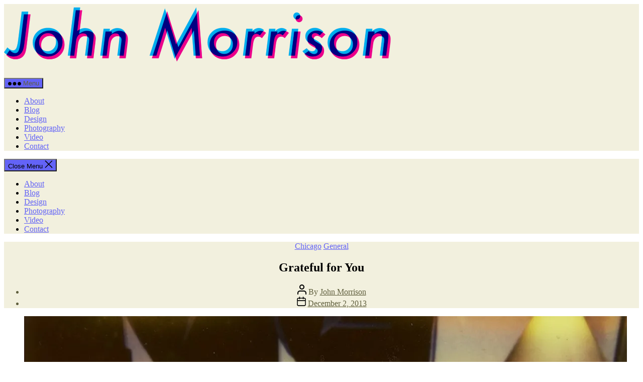

--- FILE ---
content_type: text/html; charset=UTF-8
request_url: https://subism.com/2013/12/02/grateful-for-you/
body_size: 14390
content:
<!DOCTYPE html>

<html class="no-js" lang="en-US">

	<head>

		<meta charset="UTF-8">
		<meta name="viewport" content="width=device-width, initial-scale=1.0">

		<link rel="profile" href="https://gmpg.org/xfn/11">

		<!--||  JM Twitter Cards by jmau111 v14.1.0  ||-->
<meta name="twitter:card" content="summary_large_image">
<meta name="twitter:creator" content="@localcelebrity">
<meta name="twitter:site" content="@localcelebrity">
<meta property="og:title" content="Grateful for You">
<meta property="og:description" content="I often say that the most important thing in my life is my friends.And I&#039;m pretty fortunate to have many friends in many different places.A few months back, I lost a dear friend, Matt Ryd, w">
<meta property="og:image" content="https://i0.wp.com/subism.com/wp-content/uploads/2020/05/12-8-024-1.jpeg?fit=1821%2C1851&amp;ssl=1">
<!--||  /JM Twitter Cards by jmau111 v14.1.0  ||-->
<title>Grateful for You &#8211; John Morrison &#8211; Product Strategy and Brand Identity</title>
<meta name='robots' content='max-image-preview:large' />
<!-- Jetpack Site Verification Tags -->
<meta name="google-site-verification" content="kMWMSImgFArFBXFirMrCC-4dgjNz87NbMHwrrf3b2iw" />
<link rel='dns-prefetch' href='//stats.wp.com' />
<link rel='dns-prefetch' href='//v0.wordpress.com' />
<link rel='preconnect' href='//i0.wp.com' />
<link rel="alternate" type="application/rss+xml" title="John Morrison - Product Strategy and Brand Identity &raquo; Feed" href="https://subism.com/feed/" />
<link rel="alternate" type="application/rss+xml" title="John Morrison - Product Strategy and Brand Identity &raquo; Comments Feed" href="https://subism.com/comments/feed/" />
<link rel="alternate" title="oEmbed (JSON)" type="application/json+oembed" href="https://subism.com/wp-json/oembed/1.0/embed?url=https%3A%2F%2Fsubism.com%2F2013%2F12%2F02%2Fgrateful-for-you%2F" />
<link rel="alternate" title="oEmbed (XML)" type="text/xml+oembed" href="https://subism.com/wp-json/oembed/1.0/embed?url=https%3A%2F%2Fsubism.com%2F2013%2F12%2F02%2Fgrateful-for-you%2F&#038;format=xml" />
<style id='wp-img-auto-sizes-contain-inline-css'>
img:is([sizes=auto i],[sizes^="auto," i]){contain-intrinsic-size:3000px 1500px}
/*# sourceURL=wp-img-auto-sizes-contain-inline-css */
</style>
<link rel='stylesheet' id='jetpack_related-posts-css' href='https://subism.com/wp-content/plugins/jetpack/modules/related-posts/related-posts.css?ver=20240116' media='all' />
<style id='wp-emoji-styles-inline-css'>

	img.wp-smiley, img.emoji {
		display: inline !important;
		border: none !important;
		box-shadow: none !important;
		height: 1em !important;
		width: 1em !important;
		margin: 0 0.07em !important;
		vertical-align: -0.1em !important;
		background: none !important;
		padding: 0 !important;
	}
/*# sourceURL=wp-emoji-styles-inline-css */
</style>
<style id='wp-block-library-inline-css'>
:root{--wp-block-synced-color:#7a00df;--wp-block-synced-color--rgb:122,0,223;--wp-bound-block-color:var(--wp-block-synced-color);--wp-editor-canvas-background:#ddd;--wp-admin-theme-color:#007cba;--wp-admin-theme-color--rgb:0,124,186;--wp-admin-theme-color-darker-10:#006ba1;--wp-admin-theme-color-darker-10--rgb:0,107,160.5;--wp-admin-theme-color-darker-20:#005a87;--wp-admin-theme-color-darker-20--rgb:0,90,135;--wp-admin-border-width-focus:2px}@media (min-resolution:192dpi){:root{--wp-admin-border-width-focus:1.5px}}.wp-element-button{cursor:pointer}:root .has-very-light-gray-background-color{background-color:#eee}:root .has-very-dark-gray-background-color{background-color:#313131}:root .has-very-light-gray-color{color:#eee}:root .has-very-dark-gray-color{color:#313131}:root .has-vivid-green-cyan-to-vivid-cyan-blue-gradient-background{background:linear-gradient(135deg,#00d084,#0693e3)}:root .has-purple-crush-gradient-background{background:linear-gradient(135deg,#34e2e4,#4721fb 50%,#ab1dfe)}:root .has-hazy-dawn-gradient-background{background:linear-gradient(135deg,#faaca8,#dad0ec)}:root .has-subdued-olive-gradient-background{background:linear-gradient(135deg,#fafae1,#67a671)}:root .has-atomic-cream-gradient-background{background:linear-gradient(135deg,#fdd79a,#004a59)}:root .has-nightshade-gradient-background{background:linear-gradient(135deg,#330968,#31cdcf)}:root .has-midnight-gradient-background{background:linear-gradient(135deg,#020381,#2874fc)}:root{--wp--preset--font-size--normal:16px;--wp--preset--font-size--huge:42px}.has-regular-font-size{font-size:1em}.has-larger-font-size{font-size:2.625em}.has-normal-font-size{font-size:var(--wp--preset--font-size--normal)}.has-huge-font-size{font-size:var(--wp--preset--font-size--huge)}.has-text-align-center{text-align:center}.has-text-align-left{text-align:left}.has-text-align-right{text-align:right}.has-fit-text{white-space:nowrap!important}#end-resizable-editor-section{display:none}.aligncenter{clear:both}.items-justified-left{justify-content:flex-start}.items-justified-center{justify-content:center}.items-justified-right{justify-content:flex-end}.items-justified-space-between{justify-content:space-between}.screen-reader-text{border:0;clip-path:inset(50%);height:1px;margin:-1px;overflow:hidden;padding:0;position:absolute;width:1px;word-wrap:normal!important}.screen-reader-text:focus{background-color:#ddd;clip-path:none;color:#444;display:block;font-size:1em;height:auto;left:5px;line-height:normal;padding:15px 23px 14px;text-decoration:none;top:5px;width:auto;z-index:100000}html :where(.has-border-color){border-style:solid}html :where([style*=border-top-color]){border-top-style:solid}html :where([style*=border-right-color]){border-right-style:solid}html :where([style*=border-bottom-color]){border-bottom-style:solid}html :where([style*=border-left-color]){border-left-style:solid}html :where([style*=border-width]){border-style:solid}html :where([style*=border-top-width]){border-top-style:solid}html :where([style*=border-right-width]){border-right-style:solid}html :where([style*=border-bottom-width]){border-bottom-style:solid}html :where([style*=border-left-width]){border-left-style:solid}html :where(img[class*=wp-image-]){height:auto;max-width:100%}:where(figure){margin:0 0 1em}html :where(.is-position-sticky){--wp-admin--admin-bar--position-offset:var(--wp-admin--admin-bar--height,0px)}@media screen and (max-width:600px){html :where(.is-position-sticky){--wp-admin--admin-bar--position-offset:0px}}

/*# sourceURL=wp-block-library-inline-css */
</style><style id='wp-block-paragraph-inline-css'>
.is-small-text{font-size:.875em}.is-regular-text{font-size:1em}.is-large-text{font-size:2.25em}.is-larger-text{font-size:3em}.has-drop-cap:not(:focus):first-letter{float:left;font-size:8.4em;font-style:normal;font-weight:100;line-height:.68;margin:.05em .1em 0 0;text-transform:uppercase}body.rtl .has-drop-cap:not(:focus):first-letter{float:none;margin-left:.1em}p.has-drop-cap.has-background{overflow:hidden}:root :where(p.has-background){padding:1.25em 2.375em}:where(p.has-text-color:not(.has-link-color)) a{color:inherit}p.has-text-align-left[style*="writing-mode:vertical-lr"],p.has-text-align-right[style*="writing-mode:vertical-rl"]{rotate:180deg}
/*# sourceURL=https://subism.com/wp-includes/blocks/paragraph/style.min.css */
</style>
<style id='wp-block-quote-inline-css'>
.wp-block-quote{box-sizing:border-box;overflow-wrap:break-word}.wp-block-quote.is-large:where(:not(.is-style-plain)),.wp-block-quote.is-style-large:where(:not(.is-style-plain)){margin-bottom:1em;padding:0 1em}.wp-block-quote.is-large:where(:not(.is-style-plain)) p,.wp-block-quote.is-style-large:where(:not(.is-style-plain)) p{font-size:1.5em;font-style:italic;line-height:1.6}.wp-block-quote.is-large:where(:not(.is-style-plain)) cite,.wp-block-quote.is-large:where(:not(.is-style-plain)) footer,.wp-block-quote.is-style-large:where(:not(.is-style-plain)) cite,.wp-block-quote.is-style-large:where(:not(.is-style-plain)) footer{font-size:1.125em;text-align:right}.wp-block-quote>cite{display:block}
/*# sourceURL=https://subism.com/wp-includes/blocks/quote/style.min.css */
</style>
<style id='global-styles-inline-css'>
:root{--wp--preset--aspect-ratio--square: 1;--wp--preset--aspect-ratio--4-3: 4/3;--wp--preset--aspect-ratio--3-4: 3/4;--wp--preset--aspect-ratio--3-2: 3/2;--wp--preset--aspect-ratio--2-3: 2/3;--wp--preset--aspect-ratio--16-9: 16/9;--wp--preset--aspect-ratio--9-16: 9/16;--wp--preset--color--black: #000000;--wp--preset--color--cyan-bluish-gray: #abb8c3;--wp--preset--color--white: #ffffff;--wp--preset--color--pale-pink: #f78da7;--wp--preset--color--vivid-red: #cf2e2e;--wp--preset--color--luminous-vivid-orange: #ff6900;--wp--preset--color--luminous-vivid-amber: #fcb900;--wp--preset--color--light-green-cyan: #7bdcb5;--wp--preset--color--vivid-green-cyan: #00d084;--wp--preset--color--pale-cyan-blue: #8ed1fc;--wp--preset--color--vivid-cyan-blue: #0693e3;--wp--preset--color--vivid-purple: #9b51e0;--wp--preset--color--accent: #6363f7;--wp--preset--color--primary: #000000;--wp--preset--color--secondary: #6d6d6d;--wp--preset--color--subtle-background: #dbdbdb;--wp--preset--color--background: #ffffff;--wp--preset--gradient--vivid-cyan-blue-to-vivid-purple: linear-gradient(135deg,rgb(6,147,227) 0%,rgb(155,81,224) 100%);--wp--preset--gradient--light-green-cyan-to-vivid-green-cyan: linear-gradient(135deg,rgb(122,220,180) 0%,rgb(0,208,130) 100%);--wp--preset--gradient--luminous-vivid-amber-to-luminous-vivid-orange: linear-gradient(135deg,rgb(252,185,0) 0%,rgb(255,105,0) 100%);--wp--preset--gradient--luminous-vivid-orange-to-vivid-red: linear-gradient(135deg,rgb(255,105,0) 0%,rgb(207,46,46) 100%);--wp--preset--gradient--very-light-gray-to-cyan-bluish-gray: linear-gradient(135deg,rgb(238,238,238) 0%,rgb(169,184,195) 100%);--wp--preset--gradient--cool-to-warm-spectrum: linear-gradient(135deg,rgb(74,234,220) 0%,rgb(151,120,209) 20%,rgb(207,42,186) 40%,rgb(238,44,130) 60%,rgb(251,105,98) 80%,rgb(254,248,76) 100%);--wp--preset--gradient--blush-light-purple: linear-gradient(135deg,rgb(255,206,236) 0%,rgb(152,150,240) 100%);--wp--preset--gradient--blush-bordeaux: linear-gradient(135deg,rgb(254,205,165) 0%,rgb(254,45,45) 50%,rgb(107,0,62) 100%);--wp--preset--gradient--luminous-dusk: linear-gradient(135deg,rgb(255,203,112) 0%,rgb(199,81,192) 50%,rgb(65,88,208) 100%);--wp--preset--gradient--pale-ocean: linear-gradient(135deg,rgb(255,245,203) 0%,rgb(182,227,212) 50%,rgb(51,167,181) 100%);--wp--preset--gradient--electric-grass: linear-gradient(135deg,rgb(202,248,128) 0%,rgb(113,206,126) 100%);--wp--preset--gradient--midnight: linear-gradient(135deg,rgb(2,3,129) 0%,rgb(40,116,252) 100%);--wp--preset--font-size--small: 18px;--wp--preset--font-size--medium: 20px;--wp--preset--font-size--large: 26.25px;--wp--preset--font-size--x-large: 42px;--wp--preset--font-size--normal: 21px;--wp--preset--font-size--larger: 32px;--wp--preset--spacing--20: 0.44rem;--wp--preset--spacing--30: 0.67rem;--wp--preset--spacing--40: 1rem;--wp--preset--spacing--50: 1.5rem;--wp--preset--spacing--60: 2.25rem;--wp--preset--spacing--70: 3.38rem;--wp--preset--spacing--80: 5.06rem;--wp--preset--shadow--natural: 6px 6px 9px rgba(0, 0, 0, 0.2);--wp--preset--shadow--deep: 12px 12px 50px rgba(0, 0, 0, 0.4);--wp--preset--shadow--sharp: 6px 6px 0px rgba(0, 0, 0, 0.2);--wp--preset--shadow--outlined: 6px 6px 0px -3px rgb(255, 255, 255), 6px 6px rgb(0, 0, 0);--wp--preset--shadow--crisp: 6px 6px 0px rgb(0, 0, 0);}:where(.is-layout-flex){gap: 0.5em;}:where(.is-layout-grid){gap: 0.5em;}body .is-layout-flex{display: flex;}.is-layout-flex{flex-wrap: wrap;align-items: center;}.is-layout-flex > :is(*, div){margin: 0;}body .is-layout-grid{display: grid;}.is-layout-grid > :is(*, div){margin: 0;}:where(.wp-block-columns.is-layout-flex){gap: 2em;}:where(.wp-block-columns.is-layout-grid){gap: 2em;}:where(.wp-block-post-template.is-layout-flex){gap: 1.25em;}:where(.wp-block-post-template.is-layout-grid){gap: 1.25em;}.has-black-color{color: var(--wp--preset--color--black) !important;}.has-cyan-bluish-gray-color{color: var(--wp--preset--color--cyan-bluish-gray) !important;}.has-white-color{color: var(--wp--preset--color--white) !important;}.has-pale-pink-color{color: var(--wp--preset--color--pale-pink) !important;}.has-vivid-red-color{color: var(--wp--preset--color--vivid-red) !important;}.has-luminous-vivid-orange-color{color: var(--wp--preset--color--luminous-vivid-orange) !important;}.has-luminous-vivid-amber-color{color: var(--wp--preset--color--luminous-vivid-amber) !important;}.has-light-green-cyan-color{color: var(--wp--preset--color--light-green-cyan) !important;}.has-vivid-green-cyan-color{color: var(--wp--preset--color--vivid-green-cyan) !important;}.has-pale-cyan-blue-color{color: var(--wp--preset--color--pale-cyan-blue) !important;}.has-vivid-cyan-blue-color{color: var(--wp--preset--color--vivid-cyan-blue) !important;}.has-vivid-purple-color{color: var(--wp--preset--color--vivid-purple) !important;}.has-black-background-color{background-color: var(--wp--preset--color--black) !important;}.has-cyan-bluish-gray-background-color{background-color: var(--wp--preset--color--cyan-bluish-gray) !important;}.has-white-background-color{background-color: var(--wp--preset--color--white) !important;}.has-pale-pink-background-color{background-color: var(--wp--preset--color--pale-pink) !important;}.has-vivid-red-background-color{background-color: var(--wp--preset--color--vivid-red) !important;}.has-luminous-vivid-orange-background-color{background-color: var(--wp--preset--color--luminous-vivid-orange) !important;}.has-luminous-vivid-amber-background-color{background-color: var(--wp--preset--color--luminous-vivid-amber) !important;}.has-light-green-cyan-background-color{background-color: var(--wp--preset--color--light-green-cyan) !important;}.has-vivid-green-cyan-background-color{background-color: var(--wp--preset--color--vivid-green-cyan) !important;}.has-pale-cyan-blue-background-color{background-color: var(--wp--preset--color--pale-cyan-blue) !important;}.has-vivid-cyan-blue-background-color{background-color: var(--wp--preset--color--vivid-cyan-blue) !important;}.has-vivid-purple-background-color{background-color: var(--wp--preset--color--vivid-purple) !important;}.has-black-border-color{border-color: var(--wp--preset--color--black) !important;}.has-cyan-bluish-gray-border-color{border-color: var(--wp--preset--color--cyan-bluish-gray) !important;}.has-white-border-color{border-color: var(--wp--preset--color--white) !important;}.has-pale-pink-border-color{border-color: var(--wp--preset--color--pale-pink) !important;}.has-vivid-red-border-color{border-color: var(--wp--preset--color--vivid-red) !important;}.has-luminous-vivid-orange-border-color{border-color: var(--wp--preset--color--luminous-vivid-orange) !important;}.has-luminous-vivid-amber-border-color{border-color: var(--wp--preset--color--luminous-vivid-amber) !important;}.has-light-green-cyan-border-color{border-color: var(--wp--preset--color--light-green-cyan) !important;}.has-vivid-green-cyan-border-color{border-color: var(--wp--preset--color--vivid-green-cyan) !important;}.has-pale-cyan-blue-border-color{border-color: var(--wp--preset--color--pale-cyan-blue) !important;}.has-vivid-cyan-blue-border-color{border-color: var(--wp--preset--color--vivid-cyan-blue) !important;}.has-vivid-purple-border-color{border-color: var(--wp--preset--color--vivid-purple) !important;}.has-vivid-cyan-blue-to-vivid-purple-gradient-background{background: var(--wp--preset--gradient--vivid-cyan-blue-to-vivid-purple) !important;}.has-light-green-cyan-to-vivid-green-cyan-gradient-background{background: var(--wp--preset--gradient--light-green-cyan-to-vivid-green-cyan) !important;}.has-luminous-vivid-amber-to-luminous-vivid-orange-gradient-background{background: var(--wp--preset--gradient--luminous-vivid-amber-to-luminous-vivid-orange) !important;}.has-luminous-vivid-orange-to-vivid-red-gradient-background{background: var(--wp--preset--gradient--luminous-vivid-orange-to-vivid-red) !important;}.has-very-light-gray-to-cyan-bluish-gray-gradient-background{background: var(--wp--preset--gradient--very-light-gray-to-cyan-bluish-gray) !important;}.has-cool-to-warm-spectrum-gradient-background{background: var(--wp--preset--gradient--cool-to-warm-spectrum) !important;}.has-blush-light-purple-gradient-background{background: var(--wp--preset--gradient--blush-light-purple) !important;}.has-blush-bordeaux-gradient-background{background: var(--wp--preset--gradient--blush-bordeaux) !important;}.has-luminous-dusk-gradient-background{background: var(--wp--preset--gradient--luminous-dusk) !important;}.has-pale-ocean-gradient-background{background: var(--wp--preset--gradient--pale-ocean) !important;}.has-electric-grass-gradient-background{background: var(--wp--preset--gradient--electric-grass) !important;}.has-midnight-gradient-background{background: var(--wp--preset--gradient--midnight) !important;}.has-small-font-size{font-size: var(--wp--preset--font-size--small) !important;}.has-medium-font-size{font-size: var(--wp--preset--font-size--medium) !important;}.has-large-font-size{font-size: var(--wp--preset--font-size--large) !important;}.has-x-large-font-size{font-size: var(--wp--preset--font-size--x-large) !important;}
/*# sourceURL=global-styles-inline-css */
</style>

<style id='classic-theme-styles-inline-css'>
/*! This file is auto-generated */
.wp-block-button__link{color:#fff;background-color:#32373c;border-radius:9999px;box-shadow:none;text-decoration:none;padding:calc(.667em + 2px) calc(1.333em + 2px);font-size:1.125em}.wp-block-file__button{background:#32373c;color:#fff;text-decoration:none}
/*# sourceURL=/wp-includes/css/classic-themes.min.css */
</style>
<link rel='stylesheet' id='twentytwenty-style-css' href='https://subism.com/wp-content/themes/twentytwenty/style.css?ver=3.0' media='all' />
<style id='twentytwenty-style-inline-css'>
.color-accent,.color-accent-hover:hover,.color-accent-hover:focus,:root .has-accent-color,.has-drop-cap:not(:focus):first-letter,.wp-block-button.is-style-outline,a { color: #6363f7; }blockquote,.border-color-accent,.border-color-accent-hover:hover,.border-color-accent-hover:focus { border-color: #6363f7; }button,.button,.faux-button,.wp-block-button__link,.wp-block-file .wp-block-file__button,input[type="button"],input[type="reset"],input[type="submit"],.bg-accent,.bg-accent-hover:hover,.bg-accent-hover:focus,:root .has-accent-background-color,.comment-reply-link { background-color: #6363f7; }.fill-children-accent,.fill-children-accent * { fill: #6363f7; }:root .has-background-color,button,.button,.faux-button,.wp-block-button__link,.wp-block-file__button,input[type="button"],input[type="reset"],input[type="submit"],.wp-block-button,.comment-reply-link,.has-background.has-primary-background-color:not(.has-text-color),.has-background.has-primary-background-color *:not(.has-text-color),.has-background.has-accent-background-color:not(.has-text-color),.has-background.has-accent-background-color *:not(.has-text-color) { color: #ffffff; }:root .has-background-background-color { background-color: #ffffff; }body,.entry-title a,:root .has-primary-color { color: #000000; }:root .has-primary-background-color { background-color: #000000; }cite,figcaption,.wp-caption-text,.post-meta,.entry-content .wp-block-archives li,.entry-content .wp-block-categories li,.entry-content .wp-block-latest-posts li,.wp-block-latest-comments__comment-date,.wp-block-latest-posts__post-date,.wp-block-embed figcaption,.wp-block-image figcaption,.wp-block-pullquote cite,.comment-metadata,.comment-respond .comment-notes,.comment-respond .logged-in-as,.pagination .dots,.entry-content hr:not(.has-background),hr.styled-separator,:root .has-secondary-color { color: #6d6d6d; }:root .has-secondary-background-color { background-color: #6d6d6d; }pre,fieldset,input,textarea,table,table *,hr { border-color: #dbdbdb; }caption,code,code,kbd,samp,.wp-block-table.is-style-stripes tbody tr:nth-child(odd),:root .has-subtle-background-background-color { background-color: #dbdbdb; }.wp-block-table.is-style-stripes { border-bottom-color: #dbdbdb; }.wp-block-latest-posts.is-grid li { border-top-color: #dbdbdb; }:root .has-subtle-background-color { color: #dbdbdb; }body:not(.overlay-header) .primary-menu > li > a,body:not(.overlay-header) .primary-menu > li > .icon,.modal-menu a,.footer-menu a, .footer-widgets a:where(:not(.wp-block-button__link)),#site-footer .wp-block-button.is-style-outline,.wp-block-pullquote:before,.singular:not(.overlay-header) .entry-header a,.archive-header a,.header-footer-group .color-accent,.header-footer-group .color-accent-hover:hover { color: #5454fc; }.social-icons a,#site-footer button:not(.toggle),#site-footer .button,#site-footer .faux-button,#site-footer .wp-block-button__link,#site-footer .wp-block-file__button,#site-footer input[type="button"],#site-footer input[type="reset"],#site-footer input[type="submit"] { background-color: #5454fc; }.social-icons a,body:not(.overlay-header) .primary-menu ul,.header-footer-group button,.header-footer-group .button,.header-footer-group .faux-button,.header-footer-group .wp-block-button:not(.is-style-outline) .wp-block-button__link,.header-footer-group .wp-block-file__button,.header-footer-group input[type="button"],.header-footer-group input[type="reset"],.header-footer-group input[type="submit"] { color: #f2f0de; }#site-header,.footer-nav-widgets-wrapper,#site-footer,.menu-modal,.menu-modal-inner,.search-modal-inner,.archive-header,.singular .entry-header,.singular .featured-media:before,.wp-block-pullquote:before { background-color: #f2f0de; }.header-footer-group,body:not(.overlay-header) #site-header .toggle,.menu-modal .toggle { color: #000000; }body:not(.overlay-header) .primary-menu ul { background-color: #000000; }body:not(.overlay-header) .primary-menu > li > ul:after { border-bottom-color: #000000; }body:not(.overlay-header) .primary-menu ul ul:after { border-left-color: #000000; }.site-description,body:not(.overlay-header) .toggle-inner .toggle-text,.widget .post-date,.widget .rss-date,.widget_archive li,.widget_categories li,.widget cite,.widget_pages li,.widget_meta li,.widget_nav_menu li,.powered-by-wordpress,.footer-credits .privacy-policy,.to-the-top,.singular .entry-header .post-meta,.singular:not(.overlay-header) .entry-header .post-meta a { color: #605f3e; }.header-footer-group pre,.header-footer-group fieldset,.header-footer-group input,.header-footer-group textarea,.header-footer-group table,.header-footer-group table *,.footer-nav-widgets-wrapper,#site-footer,.menu-modal nav *,.footer-widgets-outer-wrapper,.footer-top { border-color: #d1cfa8; }.header-footer-group table caption,body:not(.overlay-header) .header-inner .toggle-wrapper::before { background-color: #d1cfa8; }
.post-tags { clip: rect(1px, 1px, 1px, 1px); height: 1px; position: absolute; overflow: hidden; width: 1px; }
/*# sourceURL=twentytwenty-style-inline-css */
</style>
<link rel='stylesheet' id='twentytwenty-fonts-css' href='https://subism.com/wp-content/themes/twentytwenty/assets/css/font-inter.css?ver=3.0' media='all' />
<link rel='stylesheet' id='twentytwenty-print-style-css' href='https://subism.com/wp-content/themes/twentytwenty/print.css?ver=3.0' media='print' />
<link rel='stylesheet' id='twentytwenty-jetpack-css' href='https://subism.com/wp-content/plugins/jetpack/modules/theme-tools/compat/twentytwenty.css?ver=15.4' media='all' />
<style id='twentytwenty-jetpack-inline-css'>

	.infinite-scroll #site-content #infinite-handle span button,
	.infinite-scroll #site-content #infinite-handle span button:hover,
	.infinite-scroll #site-content #infinite-handle span button:focus {
		background: #6363f7;
		color: #ffffff;
	}
	#site-content .entry-content div.sharedaddy h3.sd-title,
	#site-content .entry-content h3.sd-title,
	#site-content .entry-content #jp-relatedposts h3.jp-relatedposts-headline {
		color: #6d6d6d;
	}
	
/*# sourceURL=twentytwenty-jetpack-inline-css */
</style>
<script src="https://subism.com/wp-includes/js/jquery/jquery.min.js?ver=3.7.1" id="jquery-core-js"></script>
<script src="https://subism.com/wp-includes/js/jquery/jquery-migrate.min.js?ver=3.4.1" id="jquery-migrate-js"></script>
<script id="jetpack_related-posts-js-extra">
var related_posts_js_options = {"post_heading":"h4"};
//# sourceURL=jetpack_related-posts-js-extra
</script>
<script src="https://subism.com/wp-content/plugins/jetpack/_inc/build/related-posts/related-posts.min.js?ver=20240116" id="jetpack_related-posts-js"></script>
<script src="https://subism.com/wp-content/themes/twentytwenty/assets/js/index.js?ver=3.0" id="twentytwenty-js-js" defer data-wp-strategy="defer"></script>
<link rel="https://api.w.org/" href="https://subism.com/wp-json/" /><link rel="alternate" title="JSON" type="application/json" href="https://subism.com/wp-json/wp/v2/posts/1675" /><link rel="EditURI" type="application/rsd+xml" title="RSD" href="https://subism.com/xmlrpc.php?rsd" />
<meta name="generator" content="WordPress 6.9" />
<link rel="canonical" href="https://subism.com/2013/12/02/grateful-for-you/" />
<link rel='shortlink' href='https://wp.me/p1svJJ-r1' />
	<style>img#wpstats{display:none}</style>
		<script>
document.documentElement.className = document.documentElement.className.replace( 'no-js', 'js' );
//# sourceURL=twentytwenty_no_js_class
</script>
<style id="custom-background-css">
body.custom-background { background-color: #ffffff; background-image: url("https://subism.com/wp-content/uploads/2020/08/newpaper4-1.png"); background-position: left top; background-size: auto; background-repeat: repeat; background-attachment: scroll; }
</style>
	<link rel="icon" href="https://i0.wp.com/subism.com/wp-content/uploads/2020/08/cropped-favicon-01.png?fit=32%2C32&#038;ssl=1" sizes="32x32" />
<link rel="icon" href="https://i0.wp.com/subism.com/wp-content/uploads/2020/08/cropped-favicon-01.png?fit=192%2C192&#038;ssl=1" sizes="192x192" />
<link rel="apple-touch-icon" href="https://i0.wp.com/subism.com/wp-content/uploads/2020/08/cropped-favicon-01.png?fit=180%2C180&#038;ssl=1" />
<meta name="msapplication-TileImage" content="https://i0.wp.com/subism.com/wp-content/uploads/2020/08/cropped-favicon-01.png?fit=270%2C270&#038;ssl=1" />
		<style id="wp-custom-css">
			.powered-by-wordpress { 
display: none;
}
		</style>
		
	</head>

	<body class="wp-singular post-template-default single single-post postid-1675 single-format-standard custom-background wp-custom-logo wp-embed-responsive wp-theme-twentytwenty singular has-post-thumbnail has-single-pagination showing-comments hide-avatars footer-top-visible tags-hidden zbs-theme-support-2020">

		<a class="skip-link screen-reader-text" href="#site-content">Skip to the content</a>
		<header id="site-header" class="header-footer-group">

			<div class="header-inner section-inner">

				<div class="header-titles-wrapper">

					
					<div class="header-titles">

						<div class="site-logo faux-heading"><a href="https://subism.com/" class="custom-logo-link" rel="home"><img width="778" height="143" style="height: 143px;" src="https://i0.wp.com/subism.com/wp-content/uploads/2020/08/cropped-logo-header-2.png?fit=1556%2C287&amp;ssl=1" class="custom-logo" alt="John Morrison &#8211; Product Strategy and Brand Identity" decoding="async" fetchpriority="high" srcset="https://i0.wp.com/subism.com/wp-content/uploads/2020/08/cropped-logo-header-2.png?w=1556&amp;ssl=1 1556w, https://i0.wp.com/subism.com/wp-content/uploads/2020/08/cropped-logo-header-2.png?resize=300%2C55&amp;ssl=1 300w, https://i0.wp.com/subism.com/wp-content/uploads/2020/08/cropped-logo-header-2.png?resize=1024%2C189&amp;ssl=1 1024w, https://i0.wp.com/subism.com/wp-content/uploads/2020/08/cropped-logo-header-2.png?resize=768%2C142&amp;ssl=1 768w, https://i0.wp.com/subism.com/wp-content/uploads/2020/08/cropped-logo-header-2.png?resize=1536%2C283&amp;ssl=1 1536w, https://i0.wp.com/subism.com/wp-content/uploads/2020/08/cropped-logo-header-2.png?resize=1200%2C221&amp;ssl=1 1200w" sizes="(max-width: 1556px) 100vw, 1556px" data-attachment-id="3168" data-permalink="https://subism.com/cropped-logo-header-2-png/" data-orig-file="https://i0.wp.com/subism.com/wp-content/uploads/2020/08/cropped-logo-header-2.png?fit=1556%2C287&amp;ssl=1" data-orig-size="1556,287" data-comments-opened="0" data-image-meta="{&quot;aperture&quot;:&quot;0&quot;,&quot;credit&quot;:&quot;&quot;,&quot;camera&quot;:&quot;&quot;,&quot;caption&quot;:&quot;&quot;,&quot;created_timestamp&quot;:&quot;0&quot;,&quot;copyright&quot;:&quot;&quot;,&quot;focal_length&quot;:&quot;0&quot;,&quot;iso&quot;:&quot;0&quot;,&quot;shutter_speed&quot;:&quot;0&quot;,&quot;title&quot;:&quot;&quot;,&quot;orientation&quot;:&quot;0&quot;}" data-image-title="cropped-logo-header-2.png" data-image-description="&lt;p&gt;https://subism.com/wp-content/uploads/2020/08/cropped-logo-header-2.png&lt;/p&gt;
" data-image-caption="" data-medium-file="https://i0.wp.com/subism.com/wp-content/uploads/2020/08/cropped-logo-header-2.png?fit=300%2C55&amp;ssl=1" data-large-file="https://i0.wp.com/subism.com/wp-content/uploads/2020/08/cropped-logo-header-2.png?fit=580%2C107&amp;ssl=1" /></a><span class="screen-reader-text">John Morrison - Product Strategy and Brand Identity</span></div>
					</div><!-- .header-titles -->

					<button class="toggle nav-toggle mobile-nav-toggle" data-toggle-target=".menu-modal"  data-toggle-body-class="showing-menu-modal" aria-expanded="false" data-set-focus=".close-nav-toggle">
						<span class="toggle-inner">
							<span class="toggle-icon">
								<svg class="svg-icon" aria-hidden="true" role="img" focusable="false" xmlns="http://www.w3.org/2000/svg" width="26" height="7" viewBox="0 0 26 7"><path fill-rule="evenodd" d="M332.5,45 C330.567003,45 329,43.4329966 329,41.5 C329,39.5670034 330.567003,38 332.5,38 C334.432997,38 336,39.5670034 336,41.5 C336,43.4329966 334.432997,45 332.5,45 Z M342,45 C340.067003,45 338.5,43.4329966 338.5,41.5 C338.5,39.5670034 340.067003,38 342,38 C343.932997,38 345.5,39.5670034 345.5,41.5 C345.5,43.4329966 343.932997,45 342,45 Z M351.5,45 C349.567003,45 348,43.4329966 348,41.5 C348,39.5670034 349.567003,38 351.5,38 C353.432997,38 355,39.5670034 355,41.5 C355,43.4329966 353.432997,45 351.5,45 Z" transform="translate(-329 -38)" /></svg>							</span>
							<span class="toggle-text">Menu</span>
						</span>
					</button><!-- .nav-toggle -->

				</div><!-- .header-titles-wrapper -->

				<div class="header-navigation-wrapper">

					
							<nav class="primary-menu-wrapper" aria-label="Horizontal">

								<ul class="primary-menu reset-list-style">

								<li id="menu-item-1258" class="menu-item menu-item-type-post_type menu-item-object-page menu-item-home menu-item-1258"><a href="https://subism.com/">About</a></li>
<li id="menu-item-2468" class="menu-item menu-item-type-post_type menu-item-object-page current_page_parent menu-item-2468"><a href="https://subism.com/blog/">Blog</a></li>
<li id="menu-item-2604" class="menu-item menu-item-type-post_type menu-item-object-page menu-item-2604"><a href="https://subism.com/design/">Design</a></li>
<li id="menu-item-2147" class="menu-item menu-item-type-post_type menu-item-object-page menu-item-2147"><a href="https://subism.com/photo/">Photography</a></li>
<li id="menu-item-2658" class="menu-item menu-item-type-post_type menu-item-object-page menu-item-2658"><a href="https://subism.com/video/">Video</a></li>
<li id="menu-item-6929" class="menu-item menu-item-type-post_type menu-item-object-page menu-item-6929"><a href="https://subism.com/contact/">Contact</a></li>

								</ul>

							</nav><!-- .primary-menu-wrapper -->

						
				</div><!-- .header-navigation-wrapper -->

			</div><!-- .header-inner -->

			
		</header><!-- #site-header -->

		
<div class="menu-modal cover-modal header-footer-group" data-modal-target-string=".menu-modal">

	<div class="menu-modal-inner modal-inner">

		<div class="menu-wrapper section-inner">

			<div class="menu-top">

				<button class="toggle close-nav-toggle fill-children-current-color" data-toggle-target=".menu-modal" data-toggle-body-class="showing-menu-modal" data-set-focus=".menu-modal">
					<span class="toggle-text">Close Menu</span>
					<svg class="svg-icon" aria-hidden="true" role="img" focusable="false" xmlns="http://www.w3.org/2000/svg" width="16" height="16" viewBox="0 0 16 16"><polygon fill="" fill-rule="evenodd" points="6.852 7.649 .399 1.195 1.445 .149 7.899 6.602 14.352 .149 15.399 1.195 8.945 7.649 15.399 14.102 14.352 15.149 7.899 8.695 1.445 15.149 .399 14.102" /></svg>				</button><!-- .nav-toggle -->

				
					<nav class="mobile-menu" aria-label="Mobile">

						<ul class="modal-menu reset-list-style">

						<li class="menu-item menu-item-type-post_type menu-item-object-page menu-item-home menu-item-1258"><div class="ancestor-wrapper"><a href="https://subism.com/">About</a></div><!-- .ancestor-wrapper --></li>
<li class="menu-item menu-item-type-post_type menu-item-object-page current_page_parent menu-item-2468"><div class="ancestor-wrapper"><a href="https://subism.com/blog/">Blog</a></div><!-- .ancestor-wrapper --></li>
<li class="menu-item menu-item-type-post_type menu-item-object-page menu-item-2604"><div class="ancestor-wrapper"><a href="https://subism.com/design/">Design</a></div><!-- .ancestor-wrapper --></li>
<li class="menu-item menu-item-type-post_type menu-item-object-page menu-item-2147"><div class="ancestor-wrapper"><a href="https://subism.com/photo/">Photography</a></div><!-- .ancestor-wrapper --></li>
<li class="menu-item menu-item-type-post_type menu-item-object-page menu-item-2658"><div class="ancestor-wrapper"><a href="https://subism.com/video/">Video</a></div><!-- .ancestor-wrapper --></li>
<li class="menu-item menu-item-type-post_type menu-item-object-page menu-item-6929"><div class="ancestor-wrapper"><a href="https://subism.com/contact/">Contact</a></div><!-- .ancestor-wrapper --></li>

						</ul>

					</nav>

					
			</div><!-- .menu-top -->

			<div class="menu-bottom">

				
			</div><!-- .menu-bottom -->

		</div><!-- .menu-wrapper -->

	</div><!-- .menu-modal-inner -->

</div><!-- .menu-modal -->

<main id="site-content">

	
<article class="post-1675 post type-post status-publish format-standard has-post-thumbnail hentry category-chicago category-general tag-chicago tag-friends tag-matt-ryd" id="post-1675">

	
<header class="entry-header has-text-align-center header-footer-group">

	<div class="entry-header-inner section-inner medium">

		
			<div class="entry-categories">
				<span class="screen-reader-text">
					Categories				</span>
				<div class="entry-categories-inner">
					<a href="https://subism.com/category/chicago/" rel="category tag">Chicago</a> <a href="https://subism.com/category/general/" rel="category tag">General</a>				</div><!-- .entry-categories-inner -->
			</div><!-- .entry-categories -->

			<h1 class="entry-title">Grateful for You</h1>
		<div class="post-meta-wrapper post-meta-single post-meta-single-top">

			<ul class="post-meta">

									<li class="post-author meta-wrapper">
						<span class="meta-icon">
							<span class="screen-reader-text">
								Post author							</span>
							<svg class="svg-icon" aria-hidden="true" role="img" focusable="false" xmlns="http://www.w3.org/2000/svg" width="18" height="20" viewBox="0 0 18 20"><path fill="" d="M18,19 C18,19.5522847 17.5522847,20 17,20 C16.4477153,20 16,19.5522847 16,19 L16,17 C16,15.3431458 14.6568542,14 13,14 L5,14 C3.34314575,14 2,15.3431458 2,17 L2,19 C2,19.5522847 1.55228475,20 1,20 C0.44771525,20 0,19.5522847 0,19 L0,17 C0,14.2385763 2.23857625,12 5,12 L13,12 C15.7614237,12 18,14.2385763 18,17 L18,19 Z M9,10 C6.23857625,10 4,7.76142375 4,5 C4,2.23857625 6.23857625,0 9,0 C11.7614237,0 14,2.23857625 14,5 C14,7.76142375 11.7614237,10 9,10 Z M9,8 C10.6568542,8 12,6.65685425 12,5 C12,3.34314575 10.6568542,2 9,2 C7.34314575,2 6,3.34314575 6,5 C6,6.65685425 7.34314575,8 9,8 Z" /></svg>						</span>
						<span class="meta-text">
							By <a href="https://subism.com/author/localcelebrityme-com/">John Morrison</a>						</span>
					</li>
										<li class="post-date meta-wrapper">
						<span class="meta-icon">
							<span class="screen-reader-text">
								Post date							</span>
							<svg class="svg-icon" aria-hidden="true" role="img" focusable="false" xmlns="http://www.w3.org/2000/svg" width="18" height="19" viewBox="0 0 18 19"><path fill="" d="M4.60069444,4.09375 L3.25,4.09375 C2.47334957,4.09375 1.84375,4.72334957 1.84375,5.5 L1.84375,7.26736111 L16.15625,7.26736111 L16.15625,5.5 C16.15625,4.72334957 15.5266504,4.09375 14.75,4.09375 L13.3993056,4.09375 L13.3993056,4.55555556 C13.3993056,5.02154581 13.0215458,5.39930556 12.5555556,5.39930556 C12.0895653,5.39930556 11.7118056,5.02154581 11.7118056,4.55555556 L11.7118056,4.09375 L6.28819444,4.09375 L6.28819444,4.55555556 C6.28819444,5.02154581 5.9104347,5.39930556 5.44444444,5.39930556 C4.97845419,5.39930556 4.60069444,5.02154581 4.60069444,4.55555556 L4.60069444,4.09375 Z M6.28819444,2.40625 L11.7118056,2.40625 L11.7118056,1 C11.7118056,0.534009742 12.0895653,0.15625 12.5555556,0.15625 C13.0215458,0.15625 13.3993056,0.534009742 13.3993056,1 L13.3993056,2.40625 L14.75,2.40625 C16.4586309,2.40625 17.84375,3.79136906 17.84375,5.5 L17.84375,15.875 C17.84375,17.5836309 16.4586309,18.96875 14.75,18.96875 L3.25,18.96875 C1.54136906,18.96875 0.15625,17.5836309 0.15625,15.875 L0.15625,5.5 C0.15625,3.79136906 1.54136906,2.40625 3.25,2.40625 L4.60069444,2.40625 L4.60069444,1 C4.60069444,0.534009742 4.97845419,0.15625 5.44444444,0.15625 C5.9104347,0.15625 6.28819444,0.534009742 6.28819444,1 L6.28819444,2.40625 Z M1.84375,8.95486111 L1.84375,15.875 C1.84375,16.6516504 2.47334957,17.28125 3.25,17.28125 L14.75,17.28125 C15.5266504,17.28125 16.15625,16.6516504 16.15625,15.875 L16.15625,8.95486111 L1.84375,8.95486111 Z" /></svg>						</span>
						<span class="meta-text">
							<a href="https://subism.com/2013/12/02/grateful-for-you/">December 2, 2013</a>
						</span>
					</li>
					
			</ul><!-- .post-meta -->

		</div><!-- .post-meta-wrapper -->

		
	</div><!-- .entry-header-inner -->

</header><!-- .entry-header -->

	<figure class="featured-media">

		<div class="featured-media-inner section-inner">

			<img width="1200" height="1220" src="https://i0.wp.com/subism.com/wp-content/uploads/2020/05/12-8-024-1.jpeg?fit=1200%2C1220&amp;ssl=1" class="attachment-post-thumbnail size-post-thumbnail wp-post-image" alt="A Polaroid of some of my friends, including Matt Ryd." decoding="async" srcset="https://i0.wp.com/subism.com/wp-content/uploads/2020/05/12-8-024-1.jpeg?w=1821&amp;ssl=1 1821w, https://i0.wp.com/subism.com/wp-content/uploads/2020/05/12-8-024-1.jpeg?resize=295%2C300&amp;ssl=1 295w, https://i0.wp.com/subism.com/wp-content/uploads/2020/05/12-8-024-1.jpeg?resize=1007%2C1024&amp;ssl=1 1007w, https://i0.wp.com/subism.com/wp-content/uploads/2020/05/12-8-024-1.jpeg?resize=768%2C781&amp;ssl=1 768w, https://i0.wp.com/subism.com/wp-content/uploads/2020/05/12-8-024-1.jpeg?resize=1511%2C1536&amp;ssl=1 1511w, https://i0.wp.com/subism.com/wp-content/uploads/2020/05/12-8-024-1.jpeg?resize=1200%2C1220&amp;ssl=1 1200w, https://i0.wp.com/subism.com/wp-content/uploads/2020/05/12-8-024-1.jpeg?w=1740&amp;ssl=1 1740w" sizes="(max-width: 1200px) 100vw, 1200px" data-attachment-id="3034" data-permalink="https://subism.com/2013/12/02/grateful-for-you/12-8-024-1/" data-orig-file="https://i0.wp.com/subism.com/wp-content/uploads/2020/05/12-8-024-1.jpeg?fit=1821%2C1851&amp;ssl=1" data-orig-size="1821,1851" data-comments-opened="0" data-image-meta="{&quot;aperture&quot;:&quot;0&quot;,&quot;credit&quot;:&quot;&quot;,&quot;camera&quot;:&quot;&quot;,&quot;caption&quot;:&quot;&quot;,&quot;created_timestamp&quot;:&quot;1345909770&quot;,&quot;copyright&quot;:&quot;&quot;,&quot;focal_length&quot;:&quot;0&quot;,&quot;iso&quot;:&quot;0&quot;,&quot;shutter_speed&quot;:&quot;0&quot;,&quot;title&quot;:&quot;&quot;,&quot;orientation&quot;:&quot;1&quot;}" data-image-title="12-8-024-1" data-image-description="" data-image-caption="" data-medium-file="https://i0.wp.com/subism.com/wp-content/uploads/2020/05/12-8-024-1.jpeg?fit=295%2C300&amp;ssl=1" data-large-file="https://i0.wp.com/subism.com/wp-content/uploads/2020/05/12-8-024-1.jpeg?fit=580%2C590&amp;ssl=1" />
		</div><!-- .featured-media-inner -->

	</figure><!-- .featured-media -->

	
	<div class="post-inner thin ">

		<div class="entry-content">

			
<p>I often say that the most important thing in my life is my friends.</p>



<p>And I&#8217;m pretty fortunate to have many friends in many different places.</p>



<p>A few months back, I lost a dear friend, <a href="http://mattryd.com">Matt Ryd</a>, when he took his own life. Someone who I was close with but regret not being even closer with.</p>



<p>Since moving to Chicago in 2007, I&#8217;ve found myself in a beautiful community of nerds, artists, comedians, and musicians. </p>



<p>One of the central figures of this community was Matt. We met through mutual friends, he welcomed me in with open arms, and we became friends. I&#8217;d look forward to seeing him at his shows or other ones in the community. </p>



<p>Now, suddenly he&#8217;s gone.</p>



<p>Since he left, our quirky little community has banded together around his loss. We&#8217;ve put together three concerts in his name to raise money and awareness for <a href="http://www.nationaleatingdisorders.org/">causes he</a> <a href="http://www.anad.org/">found dear.</a></p>



<p>Even departed, he still sits in the center. In losing Matt, I&#8217;ve discovered a lot about myself and found some great new friends in the process. And I don&#8217;t think I&#8217;m alone in this. While I&#8217;d give anything to have him back, this is proof that every cloud has a silver lining.</p>



<p>Thanksgiving was a few days ago, and various friends of mine were posting the things they were grateful for in their Facebook statuses.</p>



<p>I simply posted:</p>



<blockquote class="wp-block-quote is-layout-flow wp-block-quote-is-layout-flow"><p>&#8220;I&#8217;m grateful for you.&#8221;</p></blockquote>



<p>I mean it. Especially you though, Matt.</p>



<p>Thank you.</p>

<div id='jp-relatedposts' class='jp-relatedposts' >
	
</div>
		</div><!-- .entry-content -->

	</div><!-- .post-inner -->

	<div class="section-inner">
		
		<div class="post-meta-wrapper post-meta-single post-meta-single-bottom">

			<ul class="post-meta">

									<li class="post-tags meta-wrapper">
						<span class="meta-icon">
							<span class="screen-reader-text">
								Tags							</span>
							<svg class="svg-icon" aria-hidden="true" role="img" focusable="false" xmlns="http://www.w3.org/2000/svg" width="18" height="18" viewBox="0 0 18 18"><path fill="" d="M15.4496399,8.42490555 L8.66109799,1.63636364 L1.63636364,1.63636364 L1.63636364,8.66081885 L8.42522727,15.44178 C8.57869221,15.5954158 8.78693789,15.6817418 9.00409091,15.6817418 C9.22124393,15.6817418 9.42948961,15.5954158 9.58327627,15.4414581 L15.4486339,9.57610048 C15.7651495,9.25692435 15.7649133,8.74206554 15.4496399,8.42490555 Z M16.6084423,10.7304545 L10.7406818,16.59822 C10.280287,17.0591273 9.65554997,17.3181054 9.00409091,17.3181054 C8.35263185,17.3181054 7.72789481,17.0591273 7.26815877,16.5988788 L0.239976954,9.57887876 C0.0863319284,9.4254126 0,9.21716044 0,9 L0,0.818181818 C0,0.366312477 0.366312477,0 0.818181818,0 L9,0 C9.21699531,0 9.42510306,0.0862010512 9.57854191,0.239639906 L16.6084423,7.26954545 C17.5601275,8.22691012 17.5601275,9.77308988 16.6084423,10.7304545 Z M5,6 C4.44771525,6 4,5.55228475 4,5 C4,4.44771525 4.44771525,4 5,4 C5.55228475,4 6,4.44771525 6,5 C6,5.55228475 5.55228475,6 5,6 Z" /></svg>						</span>
						<span class="meta-text">
							<a href="https://subism.com/tag/chicago/" rel="tag">chicago</a>, <a href="https://subism.com/tag/friends/" rel="tag">Friends</a>, <a href="https://subism.com/tag/matt-ryd/" rel="tag">Matt Ryd</a>						</span>
					</li>
					
			</ul><!-- .post-meta -->

		</div><!-- .post-meta-wrapper -->

		
	</div><!-- .section-inner -->

	
	<nav class="pagination-single section-inner" aria-label="Post">

		<hr class="styled-separator is-style-wide" aria-hidden="true" />

		<div class="pagination-single-inner">

			
				<a class="previous-post" href="https://subism.com/2013/07/15/tile/">
					<span class="arrow" aria-hidden="true">&larr;</span>
					<span class="title"><span class="title-inner">Questions and Answers About &#8216;Tile&#8217;</span></span>
				</a>

				
				<a class="next-post" href="https://subism.com/2014/02/19/johalla-projects-presents-pocket-change/">
					<span class="arrow" aria-hidden="true">&rarr;</span>
						<span class="title"><span class="title-inner">Johalla Projects Presents: &#8216;POCKET CHANGE&#8217;</span></span>
				</a>
				
		</div><!-- .pagination-single-inner -->

		<hr class="styled-separator is-style-wide" aria-hidden="true" />

	</nav><!-- .pagination-single -->

	
</article><!-- .post -->

</main><!-- #site-content -->


	<div class="footer-nav-widgets-wrapper header-footer-group">

		<div class="footer-inner section-inner">

			
			
				<aside class="footer-widgets-outer-wrapper">

					<div class="footer-widgets-wrapper">

						
							<div class="footer-widgets column-one grid-item">
								<div class="widget widget_categories"><div class="widget-content"><h2 class="widget-title subheading heading-size-3">Categories</h2><nav aria-label="Categories">
			<ul>
					<li class="cat-item cat-item-817"><a href="https://subism.com/category/business/">Business</a> (23)
</li>
	<li class="cat-item cat-item-767"><a href="https://subism.com/category/chicago/">Chicago</a> (31)
</li>
	<li class="cat-item cat-item-4"><a href="https://subism.com/category/design/">Design</a> (19)
</li>
	<li class="cat-item cat-item-648"><a href="https://subism.com/category/focalpoints/">Focal points</a> (21)
</li>
	<li class="cat-item cat-item-5"><a href="https://subism.com/category/general/">General</a> (60)
</li>
	<li class="cat-item cat-item-9"><a href="https://subism.com/category/photography/">Photography</a> (74)
</li>
	<li class="cat-item cat-item-11"><a href="https://subism.com/category/popculture/">Pop culture</a> (31)
</li>
	<li class="cat-item cat-item-14"><a href="https://subism.com/category/technology/">Technology</a> (50)
</li>
	<li class="cat-item cat-item-768"><a href="https://subism.com/category/theatre/">Theatre</a> (9)
</li>
	<li class="cat-item cat-item-16"><a href="https://subism.com/category/travels/">Travels</a> (40)
</li>
			</ul>

			</nav></div></div>							</div>

						
						
							<div class="footer-widgets column-two grid-item">
								<div class="widget widget_archive"><div class="widget-content"><h2 class="widget-title subheading heading-size-3">Archives</h2>		<label class="screen-reader-text" for="archives-dropdown-3">Archives</label>
		<select id="archives-dropdown-3" name="archive-dropdown">
			
			<option value="">Select Month</option>
				<option value='https://subism.com/2024/05/'> May 2024 </option>
	<option value='https://subism.com/2021/05/'> May 2021 </option>
	<option value='https://subism.com/2021/04/'> April 2021 </option>
	<option value='https://subism.com/2021/01/'> January 2021 </option>
	<option value='https://subism.com/2020/10/'> October 2020 </option>
	<option value='https://subism.com/2020/08/'> August 2020 </option>
	<option value='https://subism.com/2020/07/'> July 2020 </option>
	<option value='https://subism.com/2020/05/'> May 2020 </option>
	<option value='https://subism.com/2020/04/'> April 2020 </option>
	<option value='https://subism.com/2019/12/'> December 2019 </option>
	<option value='https://subism.com/2019/04/'> April 2019 </option>
	<option value='https://subism.com/2019/03/'> March 2019 </option>
	<option value='https://subism.com/2019/01/'> January 2019 </option>
	<option value='https://subism.com/2017/09/'> September 2017 </option>
	<option value='https://subism.com/2017/05/'> May 2017 </option>
	<option value='https://subism.com/2015/11/'> November 2015 </option>
	<option value='https://subism.com/2015/10/'> October 2015 </option>
	<option value='https://subism.com/2015/03/'> March 2015 </option>
	<option value='https://subism.com/2014/02/'> February 2014 </option>
	<option value='https://subism.com/2013/12/'> December 2013 </option>
	<option value='https://subism.com/2013/07/'> July 2013 </option>
	<option value='https://subism.com/2012/11/'> November 2012 </option>
	<option value='https://subism.com/2012/09/'> September 2012 </option>
	<option value='https://subism.com/2012/08/'> August 2012 </option>
	<option value='https://subism.com/2012/07/'> July 2012 </option>
	<option value='https://subism.com/2012/06/'> June 2012 </option>
	<option value='https://subism.com/2012/03/'> March 2012 </option>
	<option value='https://subism.com/2012/02/'> February 2012 </option>
	<option value='https://subism.com/2011/11/'> November 2011 </option>
	<option value='https://subism.com/2011/10/'> October 2011 </option>
	<option value='https://subism.com/2011/09/'> September 2011 </option>
	<option value='https://subism.com/2011/08/'> August 2011 </option>
	<option value='https://subism.com/2011/05/'> May 2011 </option>
	<option value='https://subism.com/2011/04/'> April 2011 </option>
	<option value='https://subism.com/2011/03/'> March 2011 </option>
	<option value='https://subism.com/2011/01/'> January 2011 </option>
	<option value='https://subism.com/2010/12/'> December 2010 </option>
	<option value='https://subism.com/2010/11/'> November 2010 </option>
	<option value='https://subism.com/2010/10/'> October 2010 </option>
	<option value='https://subism.com/2010/09/'> September 2010 </option>
	<option value='https://subism.com/2010/08/'> August 2010 </option>
	<option value='https://subism.com/2010/07/'> July 2010 </option>
	<option value='https://subism.com/2010/06/'> June 2010 </option>
	<option value='https://subism.com/2010/05/'> May 2010 </option>
	<option value='https://subism.com/2010/04/'> April 2010 </option>
	<option value='https://subism.com/2010/03/'> March 2010 </option>
	<option value='https://subism.com/2010/02/'> February 2010 </option>
	<option value='https://subism.com/2009/12/'> December 2009 </option>
	<option value='https://subism.com/2009/11/'> November 2009 </option>
	<option value='https://subism.com/2009/10/'> October 2009 </option>
	<option value='https://subism.com/2009/08/'> August 2009 </option>
	<option value='https://subism.com/2009/05/'> May 2009 </option>
	<option value='https://subism.com/2009/04/'> April 2009 </option>
	<option value='https://subism.com/2009/01/'> January 2009 </option>
	<option value='https://subism.com/2008/12/'> December 2008 </option>
	<option value='https://subism.com/2008/11/'> November 2008 </option>
	<option value='https://subism.com/2008/10/'> October 2008 </option>
	<option value='https://subism.com/2008/09/'> September 2008 </option>
	<option value='https://subism.com/2008/08/'> August 2008 </option>
	<option value='https://subism.com/2008/07/'> July 2008 </option>
	<option value='https://subism.com/2008/05/'> May 2008 </option>
	<option value='https://subism.com/2008/01/'> January 2008 </option>
	<option value='https://subism.com/2007/10/'> October 2007 </option>
	<option value='https://subism.com/2007/09/'> September 2007 </option>
	<option value='https://subism.com/2007/07/'> July 2007 </option>
	<option value='https://subism.com/2007/06/'> June 2007 </option>
	<option value='https://subism.com/2007/02/'> February 2007 </option>
	<option value='https://subism.com/2007/01/'> January 2007 </option>
	<option value='https://subism.com/2006/11/'> November 2006 </option>
	<option value='https://subism.com/2006/10/'> October 2006 </option>
	<option value='https://subism.com/2006/09/'> September 2006 </option>
	<option value='https://subism.com/2006/03/'> March 2006 </option>

		</select>

			<script>
( ( dropdownId ) => {
	const dropdown = document.getElementById( dropdownId );
	function onSelectChange() {
		setTimeout( () => {
			if ( 'escape' === dropdown.dataset.lastkey ) {
				return;
			}
			if ( dropdown.value ) {
				document.location.href = dropdown.value;
			}
		}, 250 );
	}
	function onKeyUp( event ) {
		if ( 'Escape' === event.key ) {
			dropdown.dataset.lastkey = 'escape';
		} else {
			delete dropdown.dataset.lastkey;
		}
	}
	function onClick() {
		delete dropdown.dataset.lastkey;
	}
	dropdown.addEventListener( 'keyup', onKeyUp );
	dropdown.addEventListener( 'click', onClick );
	dropdown.addEventListener( 'change', onSelectChange );
})( "archives-dropdown-3" );

//# sourceURL=WP_Widget_Archives%3A%3Awidget
</script>
</div></div><div class="widget widget_search"><div class="widget-content"><form role="search"  method="get" class="search-form" action="https://subism.com/">
	<label for="search-form-1">
		<span class="screen-reader-text">
			Search for:		</span>
		<input type="search" id="search-form-1" class="search-field" placeholder="Search &hellip;" value="" name="s" />
	</label>
	<input type="submit" class="search-submit" value="Search" />
</form>
</div></div><div class="widget widget_pages"><div class="widget-content"><h2 class="widget-title subheading heading-size-3">Etc.</h2><nav aria-label="Etc.">
			<ul>
				<li class="page_item page-item-6927"><a href="https://subism.com/contact/">Contact</a></li>
<li class="page_item page-item-3396"><a href="https://subism.com/privacy-policy/">Privacy policy</a></li>
<li class="page_item page-item-3391"><a href="https://subism.com/legalism/">Disclosures &#038; disclaimers</a></li>
			</ul>

			</nav></div></div>							</div>

						
					</div><!-- .footer-widgets-wrapper -->

				</aside><!-- .footer-widgets-outer-wrapper -->

			
		</div><!-- .footer-inner -->

	</div><!-- .footer-nav-widgets-wrapper -->

	
			<footer id="site-footer" class="header-footer-group">

				<div class="section-inner">

					<div class="footer-credits">

						<p class="footer-copyright">&copy;
							2026							<a href="https://subism.com/">John Morrison &#8211; Product Strategy and Brand Identity</a>
						</p><!-- .footer-copyright -->

						<p class="privacy-policy"><a class="privacy-policy-link" href="https://subism.com/privacy-policy/" rel="privacy-policy">Privacy policy</a></p>
						<p class="powered-by-wordpress">
							<a href="https://wordpress.org/">
								Powered by WordPress							</a>
						</p><!-- .powered-by-wordpress -->

					</div><!-- .footer-credits -->

					<a class="to-the-top" href="#site-header">
						<span class="to-the-top-long">
							To the top <span class="arrow" aria-hidden="true">&uarr;</span>						</span><!-- .to-the-top-long -->
						<span class="to-the-top-short">
							Up <span class="arrow" aria-hidden="true">&uarr;</span>						</span><!-- .to-the-top-short -->
					</a><!-- .to-the-top -->

				</div><!-- .section-inner -->

			</footer><!-- #site-footer -->

		<script type="speculationrules">
{"prefetch":[{"source":"document","where":{"and":[{"href_matches":"/*"},{"not":{"href_matches":["/wp-*.php","/wp-admin/*","/wp-content/uploads/*","/wp-content/*","/wp-content/plugins/*","/wp-content/themes/twentytwenty/*","/*\\?(.+)"]}},{"not":{"selector_matches":"a[rel~=\"nofollow\"]"}},{"not":{"selector_matches":".no-prefetch, .no-prefetch a"}}]},"eagerness":"conservative"}]}
</script>
<!-- Cloudflare Web Analytics --><script defer src='https://static.cloudflareinsights.com/beacon.min.js' data-cf-beacon='{"token": "d63f5b60e46b49b89a7bd0b1ae6a8467"}'></script><!-- End Cloudflare Web Analytics --><script id="jetpack-stats-js-before">
_stq = window._stq || [];
_stq.push([ "view", {"v":"ext","blog":"21571519","post":"1675","tz":"-6","srv":"subism.com","j":"1:15.4"} ]);
_stq.push([ "clickTrackerInit", "21571519", "1675" ]);
//# sourceURL=jetpack-stats-js-before
</script>
<script src="https://stats.wp.com/e-202604.js" id="jetpack-stats-js" defer data-wp-strategy="defer"></script>
<script id="wp-emoji-settings" type="application/json">
{"baseUrl":"https://s.w.org/images/core/emoji/17.0.2/72x72/","ext":".png","svgUrl":"https://s.w.org/images/core/emoji/17.0.2/svg/","svgExt":".svg","source":{"concatemoji":"https://subism.com/wp-includes/js/wp-emoji-release.min.js?ver=6.9"}}
</script>
<script type="module">
/*! This file is auto-generated */
const a=JSON.parse(document.getElementById("wp-emoji-settings").textContent),o=(window._wpemojiSettings=a,"wpEmojiSettingsSupports"),s=["flag","emoji"];function i(e){try{var t={supportTests:e,timestamp:(new Date).valueOf()};sessionStorage.setItem(o,JSON.stringify(t))}catch(e){}}function c(e,t,n){e.clearRect(0,0,e.canvas.width,e.canvas.height),e.fillText(t,0,0);t=new Uint32Array(e.getImageData(0,0,e.canvas.width,e.canvas.height).data);e.clearRect(0,0,e.canvas.width,e.canvas.height),e.fillText(n,0,0);const a=new Uint32Array(e.getImageData(0,0,e.canvas.width,e.canvas.height).data);return t.every((e,t)=>e===a[t])}function p(e,t){e.clearRect(0,0,e.canvas.width,e.canvas.height),e.fillText(t,0,0);var n=e.getImageData(16,16,1,1);for(let e=0;e<n.data.length;e++)if(0!==n.data[e])return!1;return!0}function u(e,t,n,a){switch(t){case"flag":return n(e,"\ud83c\udff3\ufe0f\u200d\u26a7\ufe0f","\ud83c\udff3\ufe0f\u200b\u26a7\ufe0f")?!1:!n(e,"\ud83c\udde8\ud83c\uddf6","\ud83c\udde8\u200b\ud83c\uddf6")&&!n(e,"\ud83c\udff4\udb40\udc67\udb40\udc62\udb40\udc65\udb40\udc6e\udb40\udc67\udb40\udc7f","\ud83c\udff4\u200b\udb40\udc67\u200b\udb40\udc62\u200b\udb40\udc65\u200b\udb40\udc6e\u200b\udb40\udc67\u200b\udb40\udc7f");case"emoji":return!a(e,"\ud83e\u1fac8")}return!1}function f(e,t,n,a){let r;const o=(r="undefined"!=typeof WorkerGlobalScope&&self instanceof WorkerGlobalScope?new OffscreenCanvas(300,150):document.createElement("canvas")).getContext("2d",{willReadFrequently:!0}),s=(o.textBaseline="top",o.font="600 32px Arial",{});return e.forEach(e=>{s[e]=t(o,e,n,a)}),s}function r(e){var t=document.createElement("script");t.src=e,t.defer=!0,document.head.appendChild(t)}a.supports={everything:!0,everythingExceptFlag:!0},new Promise(t=>{let n=function(){try{var e=JSON.parse(sessionStorage.getItem(o));if("object"==typeof e&&"number"==typeof e.timestamp&&(new Date).valueOf()<e.timestamp+604800&&"object"==typeof e.supportTests)return e.supportTests}catch(e){}return null}();if(!n){if("undefined"!=typeof Worker&&"undefined"!=typeof OffscreenCanvas&&"undefined"!=typeof URL&&URL.createObjectURL&&"undefined"!=typeof Blob)try{var e="postMessage("+f.toString()+"("+[JSON.stringify(s),u.toString(),c.toString(),p.toString()].join(",")+"));",a=new Blob([e],{type:"text/javascript"});const r=new Worker(URL.createObjectURL(a),{name:"wpTestEmojiSupports"});return void(r.onmessage=e=>{i(n=e.data),r.terminate(),t(n)})}catch(e){}i(n=f(s,u,c,p))}t(n)}).then(e=>{for(const n in e)a.supports[n]=e[n],a.supports.everything=a.supports.everything&&a.supports[n],"flag"!==n&&(a.supports.everythingExceptFlag=a.supports.everythingExceptFlag&&a.supports[n]);var t;a.supports.everythingExceptFlag=a.supports.everythingExceptFlag&&!a.supports.flag,a.supports.everything||((t=a.source||{}).concatemoji?r(t.concatemoji):t.wpemoji&&t.twemoji&&(r(t.twemoji),r(t.wpemoji)))});
//# sourceURL=https://subism.com/wp-includes/js/wp-emoji-loader.min.js
</script>

	</body>
</html>
